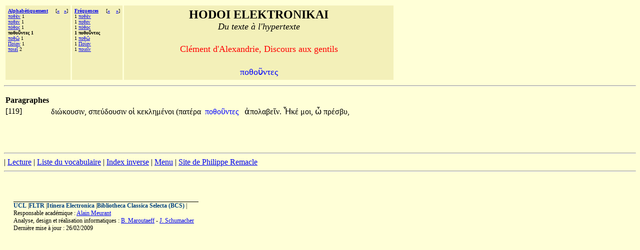

--- FILE ---
content_type: text/html;charset=UTF-8
request_url: http://hodoi.fltr.ucl.ac.be/concordances/clemens_alex_disc_gent/precise.cfm?txt=960;959;952;959;8166;957;964;949;962;
body_size: 7068
content:


<HTML>
<HEAD>
  <TITLE>HODOI ELEKTRONIKAI: Du texte à l'hypertexte </TITLE>
<META http-equiv=Content-Type content="text/html; charset=windows-1252">
</HEAD>


<BODY bgcolor="#FFFFD7">

<font face="Palatino Linotype">
<table cellspacing="3" cellpadding="5">
<tr>
  <td valign="top" NOWRAP bgcolor="F3F0B9" align="left">
    <font size="-3" face="Palatino Linotype"><b>
     <a href="listvoca.cfm">Alphabétiquement</a>&nbsp;&nbsp;&nbsp;&nbsp;</b>
      
       [<b><a href="precise.cfm?txt=960;8057;952;959;962;">&#171;</a>&nbsp;&nbsp;
      
       <a href="precise.cfm?txt=960;959;952;8182;">&#187;</a></b>]<br>
      
        <a href="precise.cfm?txt=960;959;952;8050;957;">&#960;&#959;&#952;&#8050;&#957;</a> 1<br>
     
        <a href="precise.cfm?txt=960;959;952;949;957;">&#960;&#959;&#952;&#949;&#957;</a> 1<br>
     
        <a href="precise.cfm?txt=960;8057;952;959;962;">&#960;&#8057;&#952;&#959;&#962;</a> 1<br>
     
     <b>&#960;&#959;&#952;&#959;&#8166;&#957;&#964;&#949;&#962; 1</b><br>
     
        <a href="precise.cfm?txt=960;959;952;8182;">&#960;&#959;&#952;&#8182;</a> 1<br>
     
        <a href="precise.cfm?txt=928;959;8055;945;957;">&#928;&#959;&#8055;&#945;&#957;</a> 1<br>
     
        <a href="precise.cfm?txt=960;959;953;949;8150;">&#960;&#959;&#953;&#949;&#8150;</a> 2<br>
     
 </td>

  <td valign="top" NOWRAP bgcolor="F3F0B9" align="left">
    <font size="-3" face="Palatino Linotype"><b>
     <a href="listfreq.cfm">Fréquences</a>&nbsp;&nbsp;&nbsp;&nbsp;</b>
     
     [<b><a href="precise.cfm?txt=960;959;952;8050;957;">&#171;</a>
     
     &nbsp;&nbsp;

     
     <a href="precise.cfm?txt=960;959;952;8182;">&#187;</a></b>]<br>
     1 <a href="precise.cfm?txt=960;959;952;8050;957;">&#960;&#959;&#952;&#8050;&#957;</a><br>
     1 <a href="precise.cfm?txt=960;959;952;949;957;">&#960;&#959;&#952;&#949;&#957;</a><br>
     1 <a href="precise.cfm?txt=960;8057;952;959;962;">&#960;&#8057;&#952;&#959;&#962;</a><br>
     
     <b>1 &#960;&#959;&#952;&#959;&#8166;&#957;&#964;&#949;&#962; </b><br>
     1 <a href="precise.cfm?txt=960;959;952;8182;">&#960;&#959;&#952;&#8182;</a> <br>
     1 <a href="precise.cfm?txt=928;959;8055;945;957;">&#928;&#959;&#8055;&#945;&#957;</a> <br>
     1 <a href="precise.cfm?txt=960;959;953;949;8150;957;">&#960;&#959;&#953;&#949;&#8150;&#957;</a> <br>
     
 </td>


 

  <td valign="top" NOWRAP bgcolor="F3F0B9" align="center" width="70%" >
    <font size="+2" face="Palatino Linotype"><b>HODOI ELEKTRONIKAI</b><br>
       <font size=+1><i>Du texte à l'hypertexte</i></font><p>
     <font color=red size=+1> Clément d'Alexandrie, Discours aux gentils </font>      <p>
    <font color=blue size=+1> <font face="Palatino Linotype">&#960;&#959;&#952;&#959;&#8166;&#957;&#964;&#949;&#962;</font></font></font>
 </td>



</tr>
</table>
<hr>

<p>


       


<table>
<tr><th>Paragraphes</th></tr>
   
 
     <tr>
       <td> [119]&nbsp;&nbsp;</td>
       <td align="right"><font face="Palatino Linotype">

                                    <a href='precise.cfm?txt=948;953;8061;954;959;965;963;953;957;'   style="color:black;visibility:visible;text-decoration:none;">&#948;&#953;&#8061;&#954;&#959;&#965;&#963;&#953;&#957;,</a>

                                    <a href='precise.cfm?txt=963;960;949;8059;948;959;965;963;953;957;'   style="color:black;visibility:visible;text-decoration:none;">&#963;&#960;&#949;&#8059;&#948;&#959;&#965;&#963;&#953;&#957;&#32;</a> 

                                    <a href='precise.cfm?txt=959;7985;'   style="color:black;visibility:visible;text-decoration:none;">&#959;&#7985;&#32;</a>

                                    <a href='precise.cfm?txt=954;949;954;955;951;956;8051;957;959;953;'   style="color:black;visibility:visible;text-decoration:none;">&#954;&#949;&#954;&#955;&#951;&#956;&#8051;&#957;&#959;&#953;&#32;</a> 

                                    <a href='precise.cfm?txt=960;945;964;8051;961;945;'   style="color:black;visibility:visible;text-decoration:none;">&#40;&#960;&#945;&#964;&#8051;&#961;&#945;&#32;</a></font>
       </td>

       <td>  <font face="Palatino Linotype">&nbsp;<a href="ligne05.cfm?numligne=120&mot=22655" style="color:blue;visibility:visible;text-decoration:none;">&#960;&#959;&#952;&#959;&#8166;&#957;&#964;&#949;&#962;&#32;</a>  &nbsp;</font></td>
       <td align="left"><font face="Palatino Linotype">

                                  <a href='precise.cfm?txt=7936;960;959;955;945;946;949;8150;957;'   style="color:black;visibility:visible;text-decoration:none;">&#7936;&#960;&#959;&#955;&#945;&#946;&#949;&#8150;&#957;&#46;</a>

                                  <a href='precise.cfm?txt=7983;954;8051;'   style="color:black;visibility:visible;text-decoration:none;">&#7983;&#954;&#8051;&#32;</a> 

                                  <a href='precise.cfm?txt=956;959;953;'   style="color:black;visibility:visible;text-decoration:none;">&#956;&#959;&#953;,</a> 

                                  <a href='precise.cfm?txt=8038;'   style="color:black;visibility:visible;text-decoration:none;">&#8038;&#32;</a>

                                  <a href='precise.cfm?txt=960;961;8051;963;946;965;'   style="color:black;visibility:visible;text-decoration:none;">&#960;&#961;&#8051;&#963;&#946;&#965;,</a> </font></td>
       </tr>

</table>




<br>
<br><br> <p><hr><!--  REMPLACER HAHA <a href="consult.cfm">Recherches</a>  --><!--  REMPLACER HAHA | <a href="texte.htm">Texte</a>  -->| <a href="lecture/default.htm">Lecture</a> | <a href="listvoca.cfm">Liste du vocabulaire</a> | <a href="listinverse.cfm">Index inverse</a> | <a href="default.htm">Menu</a> | 
<a href="http://remacle.org/bloodwolf/eglise/clementalexandrie/table.htm">Site de Philippe Remacle</a>


 <HR></dir><BR><p><P>&nbsp;<TABLE align=center border=0 cellPadding=0 cellSpacing=0 width="97%"><TBODY>  <TR>    <TD colSpan=2>    <IMG alt="" border=0 height=1      src = "dot-bk.gif"      width=370></TD></TR><TR><TD vAlign=top><span style="font-size: 9pt"><b><a href="http://www.ucl.ac.be" style="color:#004080;visibility:visible;text-decoration:none;">UCL</a></b> |<b><a href="http://zeus.fltr.ucl.ac.be" style="color:#004080;visibility:visible;text-decoration:none;">FLTR</a></b> |<b><a href="http://pot-pourri.fltr.ucl.ac.be/itinera" style="color:#004080;visibility:visible;text-decoration:none;">Itinera Electronica</a></b> |<b><a href="http://bcs.fltr.ucl.ac.be" style="color:#004080;visibility:visible;text-decoration:none;">Bibliotheca Classica Selecta (BCS)</a></b> | 
<br>Responsable académique : <A HREF="mailto:meurant@egla.ucl.ac.be">Alain Meurant</A>
<br>Analyse, design et réalisation informatiques : <A href="mailto:maroutaeff@fltr.ucl.ac.be">B. Maroutaeff</A> - <A href="mailto:schumacher@sflt.ucl.ac.be">J. Schumacher</A></span> <br><span style="font-size: 9pt">
Dernière mise à jour : 26/02/2009</span></TD><TD align=right vAlign=top>&nbsp;&nbsp; </TD></TR></TBODY></TABLE></body></html>


